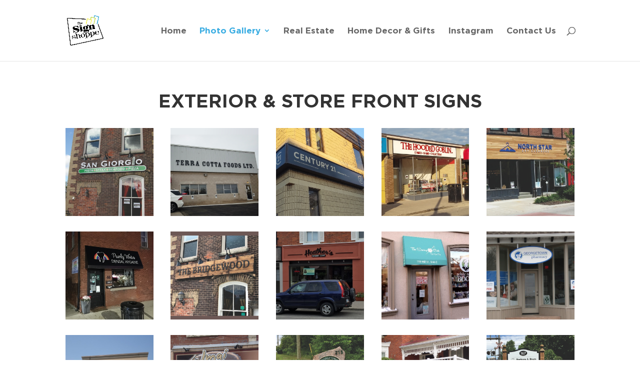

--- FILE ---
content_type: text/css
request_url: https://signshoppe.com/wp-content/et-cache/84/et-core-unified-deferred-84.min.css?ver=1736541260
body_size: 135
content:
@font-face{font-family:"Gotham Bold";font-display:swap;src:url("https://signshoppe.com/wp-content/uploads/et-fonts/GB.ttf") format("truetype")}.et_pb_section_4{min-height:729px}.et_pb_section_4.et_pb_section{padding-top:16px;padding-bottom:18px;margin-top:-28px}.et_pb_row_11.et_pb_row{margin-top:15px!important}.et_pb_section_5{min-height:122px}.et_pb_section_5.et_pb_section{padding-top:17px;padding-bottom:0px;margin-top:-550px;background-color:#000000!important}.et_pb_text_3{line-height:1em;font-family:'Gotham Bold',Helvetica,Arial,Lucida,sans-serif;font-weight:700;font-size:30px;line-height:1em}.et_pb_text_3 h1{font-family:'Gotham Bold',Helvetica,Arial,Lucida,sans-serif;font-weight:700}.et_pb_text_3 h2{font-family:'Montserrat',Helvetica,Arial,Lucida,sans-serif;font-weight:500;font-size:30px;text-align:center}.et_pb_button_0_wrapper .et_pb_button_0,.et_pb_button_0_wrapper .et_pb_button_0:hover{padding-top:0px!important;padding-right:45px!important;padding-bottom:10px!important;padding-left:45px!important}.et_pb_button_0_wrapper{margin-top:0px!important;margin-bottom:-10px!important}body #page-container .et_pb_section .et_pb_button_0{border-width:0px!important;border-color:#405ce6;border-radius:55px;font-size:14px;font-family:'Montserrat',Helvetica,Arial,Lucida,sans-serif!important;font-weight:500!important;text-transform:uppercase!important;background-color:rgba(0,0,0,0.1)}body #page-container .et_pb_section .et_pb_button_0:after{font-size:1.6em}body.et_button_custom_icon #page-container .et_pb_button_0:after{font-size:14px}.et_pb_button_0,.et_pb_button_0:after{transition:all 300ms ease 0ms}.et_pb_social_media_follow_network_0 a.icon{background-color:#405ce6!important}.et_pb_social_media_follow_network_1.et_pb_social_icon a.icon,.et_pb_social_media_follow_network_0.et_pb_social_icon a.icon{border-radius:100px 100px 100px 100px}.et_pb_social_media_follow li.et_pb_social_media_follow_network_1 a,.et_pb_social_media_follow li.et_pb_social_media_follow_network_0 a{padding-top:14px;padding-right:14px;padding-bottom:14px;padding-left:14px;width:auto;height:auto}.et_pb_social_media_follow_network_1,.et_pb_social_media_follow_network_0{margin-right:10px!important;margin-left:10px!important}.et_pb_social_media_follow_network_1 a.icon{background-color:#ea2c59!important}@media only screen and (max-width:980px){body #page-container .et_pb_section .et_pb_button_0:after{display:inline-block;opacity:0}body #page-container .et_pb_section .et_pb_button_0:hover:after{opacity:1}}@media only screen and (max-width:767px){body #page-container .et_pb_section .et_pb_button_0:after{display:inline-block;opacity:0}body #page-container .et_pb_section .et_pb_button_0:hover:after{opacity:1}}